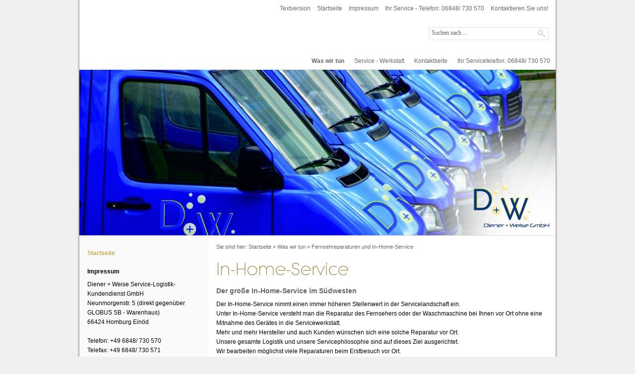

--- FILE ---
content_type: text/html; charset=UTF-8
request_url: http://www.diener-weise.de/waswirtun/in-home-service/index.php
body_size: 4096
content:
<!DOCTYPE html PUBLIC "-//W3C//DTD XHTML 1.0 Transitional//EN" "http://www.w3.org/TR/xhtml1/DTD/xhtml1-transitional.dtd">

<html xmlns="http://www.w3.org/1999/xhtml" xml:lang="de" lang="de">
<head>
<title>In-Home-Service</title>
<meta http-equiv="X-UA-Compatible" content="IE=EmulateIE7" />
<meta http-equiv="content-language" content="de" />
<meta http-equiv="content-type" content="text/html; charset=ISO-8859-1" />
<meta http-equiv="expires" content="0" />
<meta name="author" content="Hans-J&uuml;rgen diener" />
<meta name="description" content="FLAT-TV Fernseher Kaffeemaschine Waschmaschine Trockner reparieren Satanlagen montieren" />
<meta name="keywords" lang="de" content="FLAT-TV reparieren; Fernseher reparieren; Kaffeemaschine reparieren; Waschmaschine reparieren; Trockner reparieren; Satanlage montieren; Umr&uuml;stung Analog Digital" />
<meta name="generator" content="SIQUANDO Web 8 (#7381-7028)" />
<link rel="stylesheet" type="text/css" href="../../assets/sf.css" />
<link rel="stylesheet" type="text/css" href="../../assets/sd.css" />
<link rel="stylesheet" type="text/css" href="../../assets/sc.css" />
<link rel="stylesheet" type="text/css" href="../../assets/ssb.css" />
<link rel="stylesheet" type="text/css" href="../../assets/scal.css" />
<script type="text/javascript" src="../../assets/jq.js"></script>
<script type="text/javascript">
	/* <![CDATA[ */

	$(document).ready(function() {
		$('#searchcriteria').focus(function() {
			if (this.value==this.defaultValue) {
				this.value='';
			}
			$('#searchbox').css('border-color','#C6AC57');
		}).blur(function() {
			if (this.value=='') {
				this.value=this.defaultValue;
			}
			$('#searchbox').css('border-color','#dddddd');
		});

		$("#menu>ul>li").each(function() {
			if ($(this).position().left+$("#menu>ul").eq(0).position().left<472) {
				$(this).children(".navteaser").eq(0).css("left","-1px");
			}
			$(this).hover(function() {
				$(this).addClass("sel");
			}, function () {
				$(this).removeClass("sel");
			});
		});		
	});
	
	/* ]]> */
</script>

<style type="text/css">

.localcolormedium1, .localcolormediumhover1:hover {
		background-color: #C6AC57;
	}

.localcolordarkhover1:hover {
		background-color: #998543;
	}

.localcolormedium2, .localcolormediumhover2:hover {
		background-color: #C6AC57;
	}

.localcolordarkhover2:hover {
		background-color: #998543;
	}

.localcolormedium3, .localcolormediumhover3:hover {
		background-color: #C6AC57;
	}

.localcolordarkhover3:hover {
		background-color: #998543;
	}

.localcolormedium4, .localcolormediumhover4:hover {
		background-color: #C6AC57;
	}

.localcolordarkhover4:hover {
		background-color: #998543;
	}

</style>

</head>

<body>

<!-- $Id: google_analytics.ccml 21 2014-06-01 13:09:34Z volker $ -->
<script type="text/javascript">
//<![CDATA[

var gaJsHost = (("https:" == document.location.protocol) ? "https://ssl." : "http://www.");
document.write(unescape("%3Cscript src='" + gaJsHost + "google-analytics.com/ga.js' type='text/javascript'%3E%3C/script%3E"));

//]]>
</script>

<script type="text/javascript">
//<![CDATA[

var pageTracker = _gat._getTracker('213-712-6076');
pageTracker._setDomainName("none");  
pageTracker._setAllowLinker(true);
pageTracker._initData();
pageTracker._trackPageview();

//]]>
</script><div id="centercol">
<div id="header">
	<h1><span></span></h1>
		<a href="../../plaintext/index.php">Textversion</a>
		<a href="../../index.php">Startseite</a> 
		<a href="../../impressum.php">Impressum</a> 
		<a href="../../ihr-servictelefon-06848--730-570.php">Ihr Service - Telefon: 06848/ 730 570</a> 
		<a href="../../kontaktieren-sie-uns.php">Kontaktieren Sie uns!</a> 
		
			<div id="searchbox">
			<form action="../../fts.php" method="get">
			<input id="searchcriteria" value="Suchen nach ..." type="text" name="criteria" maxlength="30" />
			<input id="searchsubmit" type="image" src="../../images/psearchsubmit.gif" />
			</form>
		</div>
	</div>
<div id="menu">
<ul>  

<li class="localcolormediumhover1"><a class="current" href="../index.php">Was wir tun</a>
	<div class="navteaser localcolormedium1">
		<div class="navteaserleft">
											<a href="../index.php"><img src="../../images/was-wir-tun_nav.jpg" width="198" height="78" alt="" border="0"/></a>
						<h1>Was wir tun</h1>
			<p>Erfahren Sie alle Details unseres gro&szlig;en Dienstleistungsangebotes</p>
		</div>
		<div class="navteaserright">
						<a class="localcolordarkhover1 topic current" href="./index.php">Fernsehreparaturen und In-Home-Service</a>
									<a class="localcolordarkhover1 topic" href="../kaffeemaschinen/index.php">Reparaturen an Kaffeevollautomaten</a>
									<a class="localcolordarkhover1 topic" href="../weie-ware-reparaturen/index.php">Gro&szlig;ger&auml;teservice (Waschmaschine u.&auml;.)</a>
									<a class="localcolordarkhover1 topic" href="../sat---technik/index.php">SAT - Technik</a>
									<a class="localcolordarkhover1 topic" href="../jura-gastro/index.php">Gastroservice f&uuml;r Jura Gastro</a>
									<a class="localcolordarkhover1 topic" href="../lieferung-und-montage-von-grogeraeten/index.php">Lieferung und Montage von Gro&szlig;ger&auml;ten</a>
								</div>
		<div class=".clearer"></div>
	</div>
</li>  
<li class="localcolormediumhover2"><a  href="../../servicewerkstatt/index.php">Service - Werkstatt</a>
	<div class="navteaser localcolormedium2">
		<div class="navteaserleft">
											<a href="../../servicewerkstatt/index.php"><img src="../../images/werkstatt_nav.jpg" width="198" height="78" alt="" border="0"/></a>
						<h1>Service - Werkstatt</h1>
			<p></p>
		</div>
		<div class="navteaserright">
						<a class="localcolordarkhover2 topic" href="../../servicewerkstatt/service---werkstatt/index.php">Service - Werkstatt</a>
									<a class="localcolordarkhover2 topic" href="../../servicewerkstatt/reparieren-statt-wegwerfen/index.php">Reparieren statt Wegwerfen</a>
								</div>
		<div class=".clearer"></div>
	</div>
</li>  
<li class="localcolormediumhover3"><a  href="../../kontaktseite/index.php">Kontaktseite</a>
	<div class="navteaser localcolormedium3">
		<div class="navteaserleft">
											<a href="../../kontaktseite/index.php"><img src="../../images/telefon_nav.jpg" width="198" height="78" alt="" border="0"/></a>
						<h1>Kontaktseite</h1>
			<p></p>
		</div>
		<div class="navteaserright">
						<a class="localcolordarkhover3 topic" href="../../kontaktseite/stellenangebote/index.php">Stellenangebote</a>
									<a class="localcolordarkhover3 topic" href="../../kontaktseite/oeffnungszeiten/index.php">&Ouml;ffnungszeiten</a>
									<a class="localcolordarkhover3 topic" href="../../kontaktseite/sitemap/index.php">Sitemap</a>
								</div>
		<div class=".clearer"></div>
	</div>
</li>  
<li class="localcolormediumhover4"><a  href="../../ihr-servicetelefon-06848--730-570/index.php">Ihr Servicetelefon: 06848/ 730 570</a>
	<div class="navteaser localcolormedium4">
		<div class="navteaserleft">
											<a href="../../ihr-servicetelefon-06848--730-570/index.php"><img src="../../images/telefon_nav.jpg" width="198" height="78" alt="" border="0"/></a>
						<h1>Ihr Servicetelefon: 06848/ 730 570</h1>
			<p></p>
		</div>
		<div class="navteaserright">
					</div>
		<div class=".clearer"></div>
	</div>
</li>  
</ul>  
</div>

									<div id="eyecatcher"><img src="../../images/autos_eyecatcher.jpg" width="960" height="334" alt="" border="0"/></div>
			<div id="content">

	<div id="breadcrumbs">
	Sie sind hier:
	<a href="../../index.php">Startseite</a>
		&raquo; <a href="../index.php">Was wir tun</a>
			&raquo; <a href="./index.php">Fernsehreparaturen und In-Home-Service</a>
			</div>
<h1 style="height: 45px; background-image:url(../../images/ph0008039c9b085f00c.gif);"><span>In-Home-Service</span></h1>

<h2><a name="0008039c9b083e104"></a>Der gro&szlig;e In-Home-Service im S&uuml;dwesten</h2>
<div class="paragraph">
<p style=""  >Der In-Home-Service nimmt einen immer h&ouml;heren Stellenwert in der Servicelandschaft ein.<br/>Unter In-Home-Service versteht man die Reparatur des Fernsehers oder der Waschmaschine bei Ihnen vor Ort ohne eine Mitnahme des Ger&auml;tes in die Servicewerkstatt.<br/>Mehr und mehr Hersteller und auch Kunden w&uuml;nschen sich eine solche Reparatur vor Ort.<br/>Unsere gesamte Logistik und unsere Servicephilosophie sind auf dieses Ziel ausgerichtet.<br/>Wir bearbeiten m&ouml;glichst viele Reparaturen beim Erstbesuch vor Ort.<br/>Dies ist m&ouml;glich, da wir aufgrund hoher Reparaturst&uuml;ckzahlen viele Ersatzteile bevorraten k&ouml;nnen und unsere Techniker &uuml;ber eine gro&szlig;e Erfahrung und Know-How verf&uuml;gen.<br/>Insgesamt 18 Servicefahrzeuge sind in unserem Einzugsgebiet st&auml;ndig unterwegs. Dies garantiert kurze Reaktionszeiten von Ihrer Reparaturmeldung bis zu unserem Besuch bei Ihnen zu Hause.<br/>Sollte eine Reparartur einmal nicht vor Ort m&ouml;glich sein, so reparieren wir Ihr Ger&auml;t kosteng&uuml;nstig in unserer <a title="" href="../../servicewerkstatt/index.php">Werkstatt</a> und liefern es nach der Reparatur umgehend zu Ihnen zur&uuml;ck.<br/>Wir sind der gro&szlig;e In-Home-Service im S&uuml;dwesten.<br/><br/>Schauen Sie sich diese Fakten an:<br/><br/>Mit unseren 19 Servicefahrzeugen bearbeiten wir</p>
</div>
<div class="paragraph">
<!-- W2DPluginFactBox -->
<table cellpadding="" cellspacing="0" border="0" width="100%" style="margin: 4px 0px; width: 100%; padding: 4px; background-color: #F7F7F7; border: 1px solid #C7C7C7">
	<tr>
			<td valign="top" width="50%">
			<table cellpadding="2" cellspacing="0" width="100%">
												<tr>
					<td class="s2d" valign="middle"><img src="../../images/orangeos.gif" alt="" border=""></td>
					<td class="s2d" valign="middle" width="100%">2500 Au�endiensttermine pro Monat</td>
				</tr>
							</table>
		</td>
			<td valign="top" width="50%">
			<table cellpadding="2" cellspacing="0" width="100%">
											</table>
		</td>
		</tr>
</table></div>
<div class="paragraph">
<p style=""  >Das bedeutet 2500 mal Kundenzufriedenheit als oberste Priorit&auml;t! <br/><br/><br/><br/><br/><br/><br/><br/>Sehen Sie selbst, welche Gebiete wir bei Bedarf t&auml;glich anfahren:</p>
</div>
<h2><a name="0008039c9b084fe09"></a>Unser Kundendienstbereich:</h2>
<div class="paragraph">
	
	
<img src="../../images/standorte-neu_668.jpg" width="327" height="501" alt="" border="0"/>	
</div>
<div id="more">

<a target="_blank" href="../../printable/waswirtun/in-home-service/index.php">Druckbare Version</a><br />
</div>
	<p class="footer">Ihr Servicepartner im Saarland: Diener+Weise Service-Logistik-Kundendienst GmbH</p>
</div>
<div id="sidebar">

<div class="paragraph">
<p><a title="" href="../../index.php">Startseite</a></p></div>

<h2>Impressum</h2>
<div class="paragraph">
<p>Diener + Weise Service-Logistik-Kundendienst GmbH<br/>Neunmorgenstr. 5 (direkt gegen&uuml;ber GLOBUS SB - Warenhaus)<br/>66424 Homburg Ein&ouml;d<br/><br/>Telefon: +49 6848/ 730 570<br/>Telefax: +49 6848/ 730 571<br/><br/>EMail: <a title="" href="mailto:topteam@diener-weise.de" target="_blank">topteam@diener-weise.de</a><br/><br/>Internet: www.diener-weise.de<br/><br/>Vertretungsberechtigte Gesch&auml;ftsf&uuml;hrer:<br/>Hans-J&uuml;rgen Diener<br/><br/>Registergericht: Saarbr&uuml;cken<br/><br/>Registernummer: HRA 17921<br/><br/>Umsatzsteueridentifikationsnummer gem&auml;&szlig; &sect; 27 a Umsatzsteuergesetz: DE266176814<br/></p></div>

</div>

<div class="clearer"></div>

</div>

</body>
</html>


--- FILE ---
content_type: text/css
request_url: http://www.diener-weise.de/assets/sd.css
body_size: 4013
content:
body {
	padding:0;
	margin:0;
	background: #f0f0f0 url(../images/pbackdrop.gif) repeat-y top center ;
}

.localcolormedium, .localcolormediumhover:hover {
	background-color: #C6AC57;
}

.localcolordarkhover:hover {
	background-color: #998543;
}

.footer {
	margin: 60px 60px 10px 60px !important;
	padding-top: 5px !important;
	text-align: center;
	color: #666666;
	border-top: 1px solid #dddddd;
}

input {
	font-family: Trebuchet MS;
	font-size: 12px;
}

#centercol {
	margin: 0 auto;
	width: 960px;
}

#menu {
	height: 30px;
	width: 960px;
	background-color: #ffffff;
	position: relative;
	border-bottom: 1px solid #dddddd;
	z-index: 200;
}

#menu ul {
	display: block;
	padding: 0 1px 0 0;
	margin: 0;
	background-color: #ffffff;
	height: 30px;
	right: 0;
	position: absolute;
}

#menu ul li {  
	margin: 0;
	display: block;  
	float: left;
	position: relative; 
	padding: 6px 10px;
	height: 18px;
} 

#menu ul li a {
	text-decoration: none;
	color: #666666;
}

#menu ul li a.current {
	font-weight: bold;
}

#menu ul li.sel a {
	color: #ffffff;
}

.navteaser {
	display: none;
	position: absolute;
	right: -1px;
	top: 30px;
	margin: 0;
	width: 420px;
	border-left: 1px solid #ffffff;
	border-right: 1px solid #ffffff;
	border-bottom: 1px solid #ffffff;
	padding: 16px;
}

.navteaserleft {
	width: 200px;
	float: left;
}

#menu ul li.sel .navteaser {
	display: block !important;
}


.navteaser img {
	border: 1px solid #ffffff;
}

.navteaserleft h1 {
	color: #ffffff;
	margin: 0;
	padding: 10px 0 4px 0;
	display: block;
	font-size: 100%;
	text-transform: uppercase;
	letter-spacing: 1px;
}

.navteaserleft p {
	color: #ffffff;
	margin: 0;
	padding: 0;
	display: block;
	line-height: 150%;
}

.navteaserright  {
	display: block;
	float: right;
	width: 200px;
}

.navteaserright a.topic {
	display: block;
	padding: 5px;
}

.navteaserright a.topic:hover {
	border: 1px solid #ffffff;
	padding: 4px;
}

.navteaserright p {
	margin: 0;
	padding: 0 10px 10px 16px;
	color: #ffffff;
	font-size: 90%;
	line-height: 150%;
}

.navteaserright a.subtopic {
	padding-right: 10px;
	white-space: nowrap;
}

.current {
	font-weight: bold;
}

.navteaserright a.subtopic:hover {
	text-decoration: underline !important;	
}

#header {
	height: 90px;
	text-align-left;
	position: relative;
	text-align: right;
	padding: 10px;
	color: #666666;
	background-color: #ffffff;
}

#header a {
	text-decoration: none;
	color: #666666;
	padding: 4px;
	border: 1px solid #ffffff;
}

#header a:hover {
	border: 1px solid #998543;
	background-color: #C6AC57;
	color: #ffffff;
}

#header h1 {
	position: absolute;
	top: 50px;
	left: 20px;
	background: url(../images/ptitle.gif) no-repeat;
	width: 600px;
	height: 50px;
	margin: 0;
	padding: 0;
	font-size: 1px;
}

#header h1 span {
	display: none;
}

#eyecatcher {
	display: block;
	border-bottom: 1px solid #dddddd;
}

#content {
	padding: 16px;
	width: 668px;
		float: right;
	}

#sidebar {
	padding: 16px;
	width: 228px;
		float: left;
	}

.clearer {
	clear: both;
}

#searchbox {
	position: absolute;
	left: 704px;
	top: 55px;
	width: 240px;
	height: 24px;
	border: 1px solid #dddddd;
}

#searchcriteria  {
	position: absolute;
	top: 2px;
	left: 3px;
	width: 180px;
	border: 0;
	outline: 0;
	background-color: #ffffff;
	color: #666666;
}

#searchsubmit {
	position: absolute;
	top: 4px;
	left: 219px;
}

#trustedshops {
	width: 320px;
	margin: 20px auto;
}

#trustedshops input {
	width: 60px;
	height: 60px;
}

#trustedshops a {
	float: right;
	display: block;
	padding: 0px 10px;
	width: 240px;
	font-weight: normal;
	color: #666666 !important;
}

#breadcrumbs {
	margin-bottom: 20px;
	color: #666666 !important;
	font-size: 90%;
}

#breadcrumbs a {
	color: #666666 !important;
	font-weight: normal !important;
}

